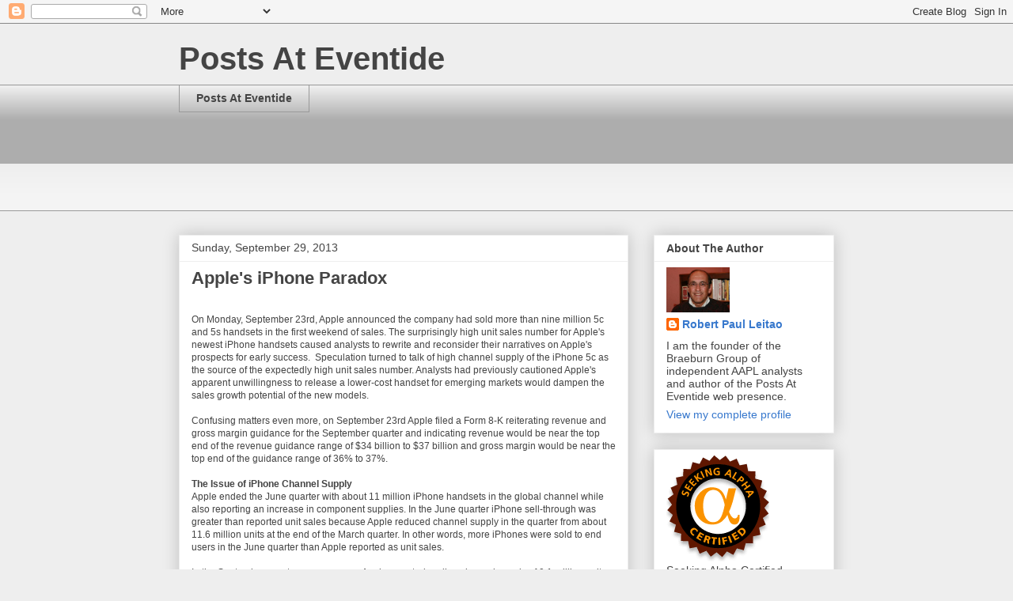

--- FILE ---
content_type: text/html; charset=utf-8
request_url: https://www.google.com/recaptcha/api2/aframe
body_size: 267
content:
<!DOCTYPE HTML><html><head><meta http-equiv="content-type" content="text/html; charset=UTF-8"></head><body><script nonce="gPYkSchfqdY2LPz32eNVqQ">/** Anti-fraud and anti-abuse applications only. See google.com/recaptcha */ try{var clients={'sodar':'https://pagead2.googlesyndication.com/pagead/sodar?'};window.addEventListener("message",function(a){try{if(a.source===window.parent){var b=JSON.parse(a.data);var c=clients[b['id']];if(c){var d=document.createElement('img');d.src=c+b['params']+'&rc='+(localStorage.getItem("rc::a")?sessionStorage.getItem("rc::b"):"");window.document.body.appendChild(d);sessionStorage.setItem("rc::e",parseInt(sessionStorage.getItem("rc::e")||0)+1);localStorage.setItem("rc::h",'1762152866411');}}}catch(b){}});window.parent.postMessage("_grecaptcha_ready", "*");}catch(b){}</script></body></html>

--- FILE ---
content_type: text/javascript; charset=UTF-8
request_url: http://www.postsateventide.com/2013/09/?action=getFeed&widgetId=Feed1&widgetType=Feed&responseType=js&xssi_token=AOuZoY4RmNwXroj_BHr5yqFQzN37kNtaow%3A1762152862199
body_size: 533
content:
try {
_WidgetManager._HandleControllerResult('Feed1', 'getFeed',{'status': 'ok', 'feed': {'entries': [{'title': 'Apple\x27s R\x26D Expenses', 'link': 'http://www.theipadchronicles.com/2015/08/apples-r-expenses.html', 'publishedDate': '2015-08-16T15:36:00.000-07:00', 'author': 'Robert Paul Leitao'}, {'title': 'Apple Turns Back The Clock On The Fully Diluted Share Count', 'link': 'http://www.theipadchronicles.com/2015/06/apple-turns-back-clock-on-fully-diluted.html', 'publishedDate': '2015-06-20T21:11:00.000-07:00', 'author': 'Robert Paul Leitao'}, {'title': 'Apple\u2019s Share Repurchase Program - August 2015', 'link': 'http://www.theipadchronicles.com/2015/08/apples-share-repurchase-program-august.html', 'publishedDate': '2015-08-16T21:14:00.000-07:00', 'author': 'Robert Paul Leitao'}, {'title': 'Apple\u2019s Deferred Revenue Balances', 'link': 'http://www.theipadchronicles.com/2015/02/apples-deferred-revenue-balances.html', 'publishedDate': '2015-02-16T20:36:00.000-08:00', 'author': 'Robert Paul Leitao'}, {'title': 'Apple\x27s Fully Diluted Share Count', 'link': 'http://www.theipadchronicles.com/2015/02/apples-fully-diluted-share-count.html', 'publishedDate': '2015-02-14T23:50:00.000-08:00', 'author': 'Robert Paul Leitao'}], 'title': 'The iPad Chronicles'}});
} catch (e) {
  if (typeof log != 'undefined') {
    log('HandleControllerResult failed: ' + e);
  }
}
